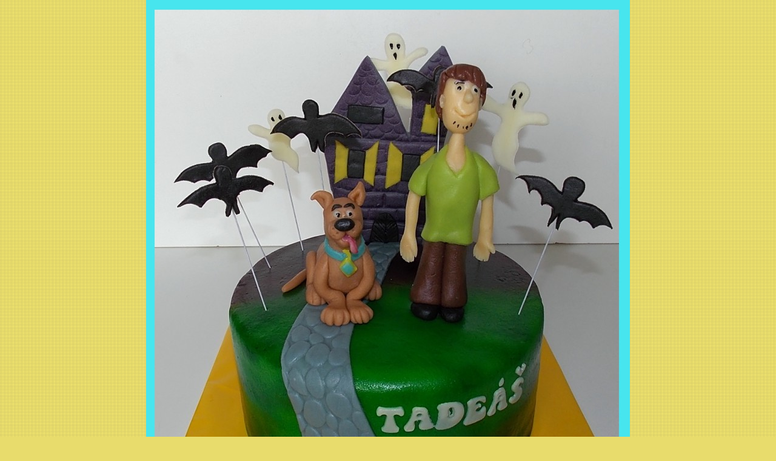

--- FILE ---
content_type: text/html; charset=UTF-8
request_url: https://www.hancinydomacidortiky.cz/fotoalbum/dorty/dorty-pro-deti/818---scooby-doo.-.html
body_size: 857
content:
<?xml version="1.0" encoding="utf-8"?>
<!DOCTYPE html PUBLIC "-//W3C//DTD XHTML 1.0 Transitional//EN" "http://www.w3.org/TR/xhtml1/DTD/xhtml1-transitional.dtd">
<html lang="cs" xml:lang="cs" xmlns="http://www.w3.org/1999/xhtml">

    <head>

        <meta http-equiv="content-type" content="text/html; charset=utf-8" />
        <meta name="description" content="domácí pečení dortů, zákusků, makronek a cukroví, tisk na jedlý papír" />
        <meta name="keywords" content="dort,dorty,zákusky,makronky,cukroví,tisk,na,jedlý,papír,tisk,na,fondánový,list,eshop" />
        <meta name="robots" content="all,follow" />
        <meta name="author" content="<!--/ u_author /-->" />
        <link rel="stylesheet" href="/style.1656680833.1.css" type="text/css" />
        
        <script type="text/javascript" src="https://www004.estranky.cz/user/js/index.js" id="index_script" ></script>
        <title>
            HANČINY DOMÁCÍ DORTÍKY
        </title>

        <style>
          body {margin: 0px; padding: 0px;}
        </style>
    </head>
<body>
    <script language="JavaScript" type="text/javascript">
    <!--
      index_setCookieData('index_curr_fullphoto', 895);
    //-->
  </script>
  <a href="javascript: close();"><img src="/img/original/895/818---scooby-doo.jpg" border="0" alt="818 - Scooby Doo" width="798" height="887"></a>

<!-- NO GEMIUS -->
</body>
</html>
